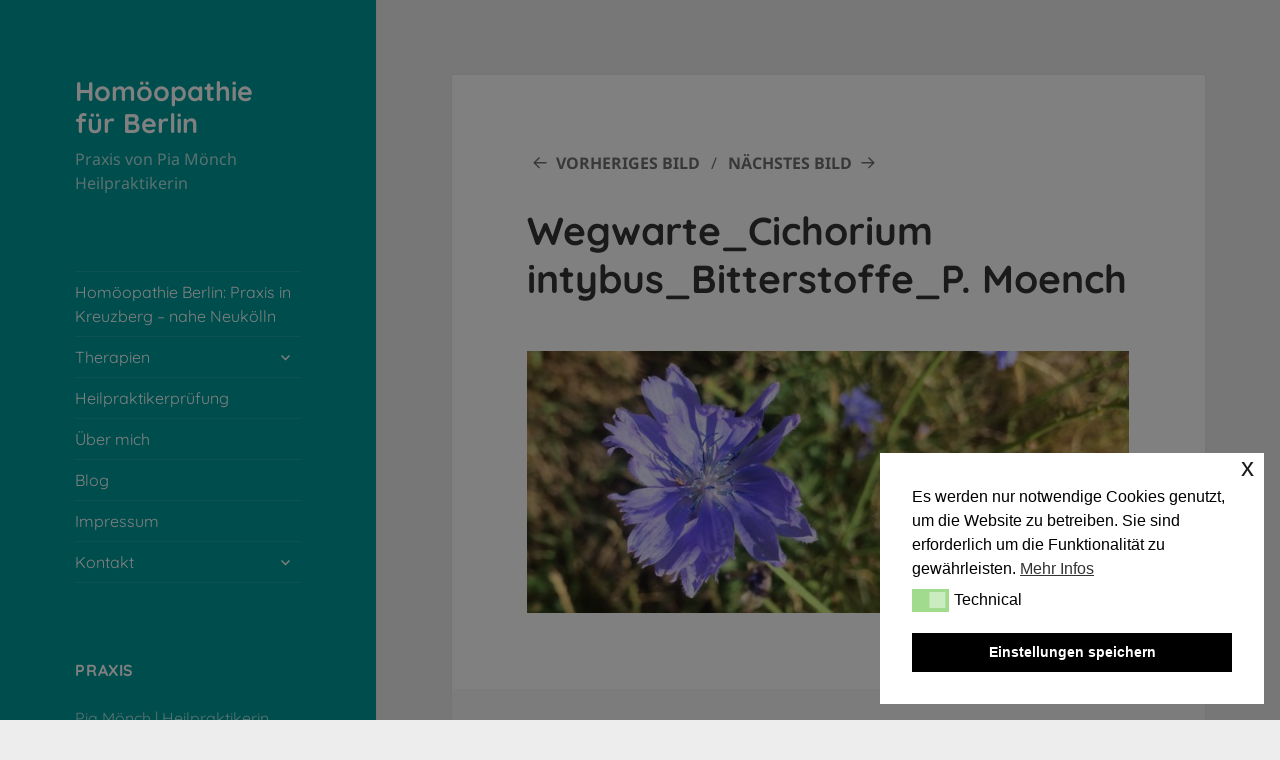

--- FILE ---
content_type: text/html; charset=UTF-8
request_url: https://www.homoeopathie-fuer-berlin.de/wegwarte_cichorium-intybus_bitterstoffe_p-moench-2/
body_size: 16904
content:
<!DOCTYPE html>
<html dir="ltr" lang="de" class="no-js">
<head>
	<meta charset="UTF-8">
	<meta name="viewport" content="width=device-width, initial-scale=1.0">
	<link rel="profile" href="https://gmpg.org/xfn/11">
	<link rel="pingback" href="https://www.homoeopathie-fuer-berlin.de/xmlrpc.php">
	<script>
(function(html){html.className = html.className.replace(/\bno-js\b/,'js')})(document.documentElement);
//# sourceURL=twentyfifteen_javascript_detection
</script>
<title>Wegwarte_Cichorium intybus_Bitterstoffe_P. Moench | Homöopathie für Berlin</title>

		<!-- All in One SEO 4.9.3 - aioseo.com -->
	<meta name="robots" content="max-image-preview:large" />
	<meta name="author" content="Pia Mönch"/>
	<meta name="google-site-verification" content="https://www.google.com/webmasters/tools/dashboard?hl=de&amp;siteUrl=http://www.homoeopathie-fuer-berlin.de/&amp;authuser=0&amp;sig=ALjLGbO20yYWA4Lf9hmxgeaDA6csMvRE3Q" />
	<link rel="canonical" href="https://www.homoeopathie-fuer-berlin.de/wegwarte_cichorium-intybus_bitterstoffe_p-moench-2/" />
	<meta name="generator" content="All in One SEO (AIOSEO) 4.9.3" />
		<script type="application/ld+json" class="aioseo-schema">
			{"@context":"https:\/\/schema.org","@graph":[{"@type":"BreadcrumbList","@id":"https:\/\/www.homoeopathie-fuer-berlin.de\/wegwarte_cichorium-intybus_bitterstoffe_p-moench-2\/#breadcrumblist","itemListElement":[{"@type":"ListItem","@id":"https:\/\/www.homoeopathie-fuer-berlin.de#listItem","position":1,"name":"Home","item":"https:\/\/www.homoeopathie-fuer-berlin.de","nextItem":{"@type":"ListItem","@id":"https:\/\/www.homoeopathie-fuer-berlin.de\/wegwarte_cichorium-intybus_bitterstoffe_p-moench-2\/#listItem","name":"Wegwarte_Cichorium intybus_Bitterstoffe_P. Moench"}},{"@type":"ListItem","@id":"https:\/\/www.homoeopathie-fuer-berlin.de\/wegwarte_cichorium-intybus_bitterstoffe_p-moench-2\/#listItem","position":2,"name":"Wegwarte_Cichorium intybus_Bitterstoffe_P. Moench","previousItem":{"@type":"ListItem","@id":"https:\/\/www.homoeopathie-fuer-berlin.de#listItem","name":"Home"}}]},{"@type":"ItemPage","@id":"https:\/\/www.homoeopathie-fuer-berlin.de\/wegwarte_cichorium-intybus_bitterstoffe_p-moench-2\/#itempage","url":"https:\/\/www.homoeopathie-fuer-berlin.de\/wegwarte_cichorium-intybus_bitterstoffe_p-moench-2\/","name":"Wegwarte_Cichorium intybus_Bitterstoffe_P. Moench | Hom\u00f6opathie f\u00fcr Berlin","inLanguage":"de-DE","isPartOf":{"@id":"https:\/\/www.homoeopathie-fuer-berlin.de\/#website"},"breadcrumb":{"@id":"https:\/\/www.homoeopathie-fuer-berlin.de\/wegwarte_cichorium-intybus_bitterstoffe_p-moench-2\/#breadcrumblist"},"author":{"@id":"https:\/\/www.homoeopathie-fuer-berlin.de\/author\/moench\/#author"},"creator":{"@id":"https:\/\/www.homoeopathie-fuer-berlin.de\/author\/moench\/#author"},"datePublished":"2019-09-04T12:36:57+02:00","dateModified":"2019-09-04T12:36:57+02:00"},{"@type":"Organization","@id":"https:\/\/www.homoeopathie-fuer-berlin.de\/#organization","name":"Hom\u00f6opathie f\u00fcr Berlin","description":"Praxis von Pia M\u00f6nch Heilpraktikerin","url":"https:\/\/www.homoeopathie-fuer-berlin.de\/","logo":{"@type":"ImageObject","url":"https:\/\/www.homoeopathie-fuer-berlin.de\/wp-content\/uploads\/Foto.jpg","@id":"https:\/\/www.homoeopathie-fuer-berlin.de\/wegwarte_cichorium-intybus_bitterstoffe_p-moench-2\/#organizationLogo","width":354,"height":363,"caption":"Logo Pia M\u00f6nch"},"image":{"@id":"https:\/\/www.homoeopathie-fuer-berlin.de\/wegwarte_cichorium-intybus_bitterstoffe_p-moench-2\/#organizationLogo"}},{"@type":"Person","@id":"https:\/\/www.homoeopathie-fuer-berlin.de\/author\/moench\/#author","url":"https:\/\/www.homoeopathie-fuer-berlin.de\/author\/moench\/","name":"Pia M\u00f6nch","image":{"@type":"ImageObject","@id":"https:\/\/www.homoeopathie-fuer-berlin.de\/wegwarte_cichorium-intybus_bitterstoffe_p-moench-2\/#authorImage","url":"https:\/\/secure.gravatar.com\/avatar\/51d8c0c5d63e736c095a9f69e39bc2116a5f19fa151a11001f48f32ac7ea1938?s=96&d=mm&r=g","width":96,"height":96,"caption":"Pia M\u00f6nch"}},{"@type":"WebSite","@id":"https:\/\/www.homoeopathie-fuer-berlin.de\/#website","url":"https:\/\/www.homoeopathie-fuer-berlin.de\/","name":"Hom\u00f6opathie f\u00fcr Berlin","description":"Praxis von Pia M\u00f6nch Heilpraktikerin","inLanguage":"de-DE","publisher":{"@id":"https:\/\/www.homoeopathie-fuer-berlin.de\/#organization"}}]}
		</script>
		<!-- All in One SEO -->

<link href='https://fonts.gstatic.com' crossorigin rel='preconnect' />
<link rel="alternate" type="application/rss+xml" title="Homöopathie für Berlin &raquo; Feed" href="https://www.homoeopathie-fuer-berlin.de/feed/" />
<link rel="alternate" type="application/rss+xml" title="Homöopathie für Berlin &raquo; Kommentar-Feed" href="https://www.homoeopathie-fuer-berlin.de/comments/feed/" />
<link rel="alternate" title="oEmbed (JSON)" type="application/json+oembed" href="https://www.homoeopathie-fuer-berlin.de/wp-json/oembed/1.0/embed?url=https%3A%2F%2Fwww.homoeopathie-fuer-berlin.de%2Fwegwarte_cichorium-intybus_bitterstoffe_p-moench-2%2F" />
<link rel="alternate" title="oEmbed (XML)" type="text/xml+oembed" href="https://www.homoeopathie-fuer-berlin.de/wp-json/oembed/1.0/embed?url=https%3A%2F%2Fwww.homoeopathie-fuer-berlin.de%2Fwegwarte_cichorium-intybus_bitterstoffe_p-moench-2%2F&#038;format=xml" />
<style id='wp-img-auto-sizes-contain-inline-css'>
img:is([sizes=auto i],[sizes^="auto," i]){contain-intrinsic-size:3000px 1500px}
/*# sourceURL=wp-img-auto-sizes-contain-inline-css */
</style>
<style id='wp-emoji-styles-inline-css'>

	img.wp-smiley, img.emoji {
		display: inline !important;
		border: none !important;
		box-shadow: none !important;
		height: 1em !important;
		width: 1em !important;
		margin: 0 0.07em !important;
		vertical-align: -0.1em !important;
		background: none !important;
		padding: 0 !important;
	}
/*# sourceURL=wp-emoji-styles-inline-css */
</style>
<style id='wp-block-library-inline-css'>
:root{
  --wp-block-synced-color:#7a00df;
  --wp-block-synced-color--rgb:122, 0, 223;
  --wp-bound-block-color:var(--wp-block-synced-color);
  --wp-editor-canvas-background:#ddd;
  --wp-admin-theme-color:#007cba;
  --wp-admin-theme-color--rgb:0, 124, 186;
  --wp-admin-theme-color-darker-10:#006ba1;
  --wp-admin-theme-color-darker-10--rgb:0, 107, 160.5;
  --wp-admin-theme-color-darker-20:#005a87;
  --wp-admin-theme-color-darker-20--rgb:0, 90, 135;
  --wp-admin-border-width-focus:2px;
}
@media (min-resolution:192dpi){
  :root{
    --wp-admin-border-width-focus:1.5px;
  }
}
.wp-element-button{
  cursor:pointer;
}

:root .has-very-light-gray-background-color{
  background-color:#eee;
}
:root .has-very-dark-gray-background-color{
  background-color:#313131;
}
:root .has-very-light-gray-color{
  color:#eee;
}
:root .has-very-dark-gray-color{
  color:#313131;
}
:root .has-vivid-green-cyan-to-vivid-cyan-blue-gradient-background{
  background:linear-gradient(135deg, #00d084, #0693e3);
}
:root .has-purple-crush-gradient-background{
  background:linear-gradient(135deg, #34e2e4, #4721fb 50%, #ab1dfe);
}
:root .has-hazy-dawn-gradient-background{
  background:linear-gradient(135deg, #faaca8, #dad0ec);
}
:root .has-subdued-olive-gradient-background{
  background:linear-gradient(135deg, #fafae1, #67a671);
}
:root .has-atomic-cream-gradient-background{
  background:linear-gradient(135deg, #fdd79a, #004a59);
}
:root .has-nightshade-gradient-background{
  background:linear-gradient(135deg, #330968, #31cdcf);
}
:root .has-midnight-gradient-background{
  background:linear-gradient(135deg, #020381, #2874fc);
}
:root{
  --wp--preset--font-size--normal:16px;
  --wp--preset--font-size--huge:42px;
}

.has-regular-font-size{
  font-size:1em;
}

.has-larger-font-size{
  font-size:2.625em;
}

.has-normal-font-size{
  font-size:var(--wp--preset--font-size--normal);
}

.has-huge-font-size{
  font-size:var(--wp--preset--font-size--huge);
}

.has-text-align-center{
  text-align:center;
}

.has-text-align-left{
  text-align:left;
}

.has-text-align-right{
  text-align:right;
}

.has-fit-text{
  white-space:nowrap !important;
}

#end-resizable-editor-section{
  display:none;
}

.aligncenter{
  clear:both;
}

.items-justified-left{
  justify-content:flex-start;
}

.items-justified-center{
  justify-content:center;
}

.items-justified-right{
  justify-content:flex-end;
}

.items-justified-space-between{
  justify-content:space-between;
}

.screen-reader-text{
  border:0;
  clip-path:inset(50%);
  height:1px;
  margin:-1px;
  overflow:hidden;
  padding:0;
  position:absolute;
  width:1px;
  word-wrap:normal !important;
}

.screen-reader-text:focus{
  background-color:#ddd;
  clip-path:none;
  color:#444;
  display:block;
  font-size:1em;
  height:auto;
  left:5px;
  line-height:normal;
  padding:15px 23px 14px;
  text-decoration:none;
  top:5px;
  width:auto;
  z-index:100000;
}
html :where(.has-border-color){
  border-style:solid;
}

html :where([style*=border-top-color]){
  border-top-style:solid;
}

html :where([style*=border-right-color]){
  border-right-style:solid;
}

html :where([style*=border-bottom-color]){
  border-bottom-style:solid;
}

html :where([style*=border-left-color]){
  border-left-style:solid;
}

html :where([style*=border-width]){
  border-style:solid;
}

html :where([style*=border-top-width]){
  border-top-style:solid;
}

html :where([style*=border-right-width]){
  border-right-style:solid;
}

html :where([style*=border-bottom-width]){
  border-bottom-style:solid;
}

html :where([style*=border-left-width]){
  border-left-style:solid;
}
html :where(img[class*=wp-image-]){
  height:auto;
  max-width:100%;
}
:where(figure){
  margin:0 0 1em;
}

html :where(.is-position-sticky){
  --wp-admin--admin-bar--position-offset:var(--wp-admin--admin-bar--height, 0px);
}

@media screen and (max-width:600px){
  html :where(.is-position-sticky){
    --wp-admin--admin-bar--position-offset:0px;
  }
}

/*# sourceURL=wp-block-library-inline-css */
</style><style id='global-styles-inline-css'>
:root{--wp--preset--aspect-ratio--square: 1;--wp--preset--aspect-ratio--4-3: 4/3;--wp--preset--aspect-ratio--3-4: 3/4;--wp--preset--aspect-ratio--3-2: 3/2;--wp--preset--aspect-ratio--2-3: 2/3;--wp--preset--aspect-ratio--16-9: 16/9;--wp--preset--aspect-ratio--9-16: 9/16;--wp--preset--color--black: #000000;--wp--preset--color--cyan-bluish-gray: #abb8c3;--wp--preset--color--white: #fff;--wp--preset--color--pale-pink: #f78da7;--wp--preset--color--vivid-red: #cf2e2e;--wp--preset--color--luminous-vivid-orange: #ff6900;--wp--preset--color--luminous-vivid-amber: #fcb900;--wp--preset--color--light-green-cyan: #7bdcb5;--wp--preset--color--vivid-green-cyan: #00d084;--wp--preset--color--pale-cyan-blue: #8ed1fc;--wp--preset--color--vivid-cyan-blue: #0693e3;--wp--preset--color--vivid-purple: #9b51e0;--wp--preset--color--dark-gray: #111;--wp--preset--color--light-gray: #f1f1f1;--wp--preset--color--yellow: #f4ca16;--wp--preset--color--dark-brown: #352712;--wp--preset--color--medium-pink: #e53b51;--wp--preset--color--light-pink: #ffe5d1;--wp--preset--color--dark-purple: #2e2256;--wp--preset--color--purple: #674970;--wp--preset--color--blue-gray: #22313f;--wp--preset--color--bright-blue: #55c3dc;--wp--preset--color--light-blue: #e9f2f9;--wp--preset--gradient--vivid-cyan-blue-to-vivid-purple: linear-gradient(135deg,rgb(6,147,227) 0%,rgb(155,81,224) 100%);--wp--preset--gradient--light-green-cyan-to-vivid-green-cyan: linear-gradient(135deg,rgb(122,220,180) 0%,rgb(0,208,130) 100%);--wp--preset--gradient--luminous-vivid-amber-to-luminous-vivid-orange: linear-gradient(135deg,rgb(252,185,0) 0%,rgb(255,105,0) 100%);--wp--preset--gradient--luminous-vivid-orange-to-vivid-red: linear-gradient(135deg,rgb(255,105,0) 0%,rgb(207,46,46) 100%);--wp--preset--gradient--very-light-gray-to-cyan-bluish-gray: linear-gradient(135deg,rgb(238,238,238) 0%,rgb(169,184,195) 100%);--wp--preset--gradient--cool-to-warm-spectrum: linear-gradient(135deg,rgb(74,234,220) 0%,rgb(151,120,209) 20%,rgb(207,42,186) 40%,rgb(238,44,130) 60%,rgb(251,105,98) 80%,rgb(254,248,76) 100%);--wp--preset--gradient--blush-light-purple: linear-gradient(135deg,rgb(255,206,236) 0%,rgb(152,150,240) 100%);--wp--preset--gradient--blush-bordeaux: linear-gradient(135deg,rgb(254,205,165) 0%,rgb(254,45,45) 50%,rgb(107,0,62) 100%);--wp--preset--gradient--luminous-dusk: linear-gradient(135deg,rgb(255,203,112) 0%,rgb(199,81,192) 50%,rgb(65,88,208) 100%);--wp--preset--gradient--pale-ocean: linear-gradient(135deg,rgb(255,245,203) 0%,rgb(182,227,212) 50%,rgb(51,167,181) 100%);--wp--preset--gradient--electric-grass: linear-gradient(135deg,rgb(202,248,128) 0%,rgb(113,206,126) 100%);--wp--preset--gradient--midnight: linear-gradient(135deg,rgb(2,3,129) 0%,rgb(40,116,252) 100%);--wp--preset--gradient--dark-gray-gradient-gradient: linear-gradient(90deg, rgba(17,17,17,1) 0%, rgba(42,42,42,1) 100%);--wp--preset--gradient--light-gray-gradient: linear-gradient(90deg, rgba(241,241,241,1) 0%, rgba(215,215,215,1) 100%);--wp--preset--gradient--white-gradient: linear-gradient(90deg, rgba(255,255,255,1) 0%, rgba(230,230,230,1) 100%);--wp--preset--gradient--yellow-gradient: linear-gradient(90deg, rgba(244,202,22,1) 0%, rgba(205,168,10,1) 100%);--wp--preset--gradient--dark-brown-gradient: linear-gradient(90deg, rgba(53,39,18,1) 0%, rgba(91,67,31,1) 100%);--wp--preset--gradient--medium-pink-gradient: linear-gradient(90deg, rgba(229,59,81,1) 0%, rgba(209,28,51,1) 100%);--wp--preset--gradient--light-pink-gradient: linear-gradient(90deg, rgba(255,229,209,1) 0%, rgba(255,200,158,1) 100%);--wp--preset--gradient--dark-purple-gradient: linear-gradient(90deg, rgba(46,34,86,1) 0%, rgba(66,48,123,1) 100%);--wp--preset--gradient--purple-gradient: linear-gradient(90deg, rgba(103,73,112,1) 0%, rgba(131,93,143,1) 100%);--wp--preset--gradient--blue-gray-gradient: linear-gradient(90deg, rgba(34,49,63,1) 0%, rgba(52,75,96,1) 100%);--wp--preset--gradient--bright-blue-gradient: linear-gradient(90deg, rgba(85,195,220,1) 0%, rgba(43,180,211,1) 100%);--wp--preset--gradient--light-blue-gradient: linear-gradient(90deg, rgba(233,242,249,1) 0%, rgba(193,218,238,1) 100%);--wp--preset--font-size--small: 13px;--wp--preset--font-size--medium: 20px;--wp--preset--font-size--large: 36px;--wp--preset--font-size--x-large: 42px;--wp--preset--font-family--quicksand: Quicksand;--wp--preset--spacing--20: 0.44rem;--wp--preset--spacing--30: 0.67rem;--wp--preset--spacing--40: 1rem;--wp--preset--spacing--50: 1.5rem;--wp--preset--spacing--60: 2.25rem;--wp--preset--spacing--70: 3.38rem;--wp--preset--spacing--80: 5.06rem;--wp--preset--shadow--natural: 6px 6px 9px rgba(0, 0, 0, 0.2);--wp--preset--shadow--deep: 12px 12px 50px rgba(0, 0, 0, 0.4);--wp--preset--shadow--sharp: 6px 6px 0px rgba(0, 0, 0, 0.2);--wp--preset--shadow--outlined: 6px 6px 0px -3px rgb(255, 255, 255), 6px 6px rgb(0, 0, 0);--wp--preset--shadow--crisp: 6px 6px 0px rgb(0, 0, 0);}:where(.is-layout-flex){gap: 0.5em;}:where(.is-layout-grid){gap: 0.5em;}body .is-layout-flex{display: flex;}.is-layout-flex{flex-wrap: wrap;align-items: center;}.is-layout-flex > :is(*, div){margin: 0;}body .is-layout-grid{display: grid;}.is-layout-grid > :is(*, div){margin: 0;}:where(.wp-block-columns.is-layout-flex){gap: 2em;}:where(.wp-block-columns.is-layout-grid){gap: 2em;}:where(.wp-block-post-template.is-layout-flex){gap: 1.25em;}:where(.wp-block-post-template.is-layout-grid){gap: 1.25em;}.has-black-color{color: var(--wp--preset--color--black) !important;}.has-cyan-bluish-gray-color{color: var(--wp--preset--color--cyan-bluish-gray) !important;}.has-white-color{color: var(--wp--preset--color--white) !important;}.has-pale-pink-color{color: var(--wp--preset--color--pale-pink) !important;}.has-vivid-red-color{color: var(--wp--preset--color--vivid-red) !important;}.has-luminous-vivid-orange-color{color: var(--wp--preset--color--luminous-vivid-orange) !important;}.has-luminous-vivid-amber-color{color: var(--wp--preset--color--luminous-vivid-amber) !important;}.has-light-green-cyan-color{color: var(--wp--preset--color--light-green-cyan) !important;}.has-vivid-green-cyan-color{color: var(--wp--preset--color--vivid-green-cyan) !important;}.has-pale-cyan-blue-color{color: var(--wp--preset--color--pale-cyan-blue) !important;}.has-vivid-cyan-blue-color{color: var(--wp--preset--color--vivid-cyan-blue) !important;}.has-vivid-purple-color{color: var(--wp--preset--color--vivid-purple) !important;}.has-black-background-color{background-color: var(--wp--preset--color--black) !important;}.has-cyan-bluish-gray-background-color{background-color: var(--wp--preset--color--cyan-bluish-gray) !important;}.has-white-background-color{background-color: var(--wp--preset--color--white) !important;}.has-pale-pink-background-color{background-color: var(--wp--preset--color--pale-pink) !important;}.has-vivid-red-background-color{background-color: var(--wp--preset--color--vivid-red) !important;}.has-luminous-vivid-orange-background-color{background-color: var(--wp--preset--color--luminous-vivid-orange) !important;}.has-luminous-vivid-amber-background-color{background-color: var(--wp--preset--color--luminous-vivid-amber) !important;}.has-light-green-cyan-background-color{background-color: var(--wp--preset--color--light-green-cyan) !important;}.has-vivid-green-cyan-background-color{background-color: var(--wp--preset--color--vivid-green-cyan) !important;}.has-pale-cyan-blue-background-color{background-color: var(--wp--preset--color--pale-cyan-blue) !important;}.has-vivid-cyan-blue-background-color{background-color: var(--wp--preset--color--vivid-cyan-blue) !important;}.has-vivid-purple-background-color{background-color: var(--wp--preset--color--vivid-purple) !important;}.has-black-border-color{border-color: var(--wp--preset--color--black) !important;}.has-cyan-bluish-gray-border-color{border-color: var(--wp--preset--color--cyan-bluish-gray) !important;}.has-white-border-color{border-color: var(--wp--preset--color--white) !important;}.has-pale-pink-border-color{border-color: var(--wp--preset--color--pale-pink) !important;}.has-vivid-red-border-color{border-color: var(--wp--preset--color--vivid-red) !important;}.has-luminous-vivid-orange-border-color{border-color: var(--wp--preset--color--luminous-vivid-orange) !important;}.has-luminous-vivid-amber-border-color{border-color: var(--wp--preset--color--luminous-vivid-amber) !important;}.has-light-green-cyan-border-color{border-color: var(--wp--preset--color--light-green-cyan) !important;}.has-vivid-green-cyan-border-color{border-color: var(--wp--preset--color--vivid-green-cyan) !important;}.has-pale-cyan-blue-border-color{border-color: var(--wp--preset--color--pale-cyan-blue) !important;}.has-vivid-cyan-blue-border-color{border-color: var(--wp--preset--color--vivid-cyan-blue) !important;}.has-vivid-purple-border-color{border-color: var(--wp--preset--color--vivid-purple) !important;}.has-vivid-cyan-blue-to-vivid-purple-gradient-background{background: var(--wp--preset--gradient--vivid-cyan-blue-to-vivid-purple) !important;}.has-light-green-cyan-to-vivid-green-cyan-gradient-background{background: var(--wp--preset--gradient--light-green-cyan-to-vivid-green-cyan) !important;}.has-luminous-vivid-amber-to-luminous-vivid-orange-gradient-background{background: var(--wp--preset--gradient--luminous-vivid-amber-to-luminous-vivid-orange) !important;}.has-luminous-vivid-orange-to-vivid-red-gradient-background{background: var(--wp--preset--gradient--luminous-vivid-orange-to-vivid-red) !important;}.has-very-light-gray-to-cyan-bluish-gray-gradient-background{background: var(--wp--preset--gradient--very-light-gray-to-cyan-bluish-gray) !important;}.has-cool-to-warm-spectrum-gradient-background{background: var(--wp--preset--gradient--cool-to-warm-spectrum) !important;}.has-blush-light-purple-gradient-background{background: var(--wp--preset--gradient--blush-light-purple) !important;}.has-blush-bordeaux-gradient-background{background: var(--wp--preset--gradient--blush-bordeaux) !important;}.has-luminous-dusk-gradient-background{background: var(--wp--preset--gradient--luminous-dusk) !important;}.has-pale-ocean-gradient-background{background: var(--wp--preset--gradient--pale-ocean) !important;}.has-electric-grass-gradient-background{background: var(--wp--preset--gradient--electric-grass) !important;}.has-midnight-gradient-background{background: var(--wp--preset--gradient--midnight) !important;}.has-small-font-size{font-size: var(--wp--preset--font-size--small) !important;}.has-medium-font-size{font-size: var(--wp--preset--font-size--medium) !important;}.has-large-font-size{font-size: var(--wp--preset--font-size--large) !important;}.has-x-large-font-size{font-size: var(--wp--preset--font-size--x-large) !important;}.has-quicksand-font-family{font-family: var(--wp--preset--font-family--quicksand) !important;}
/*# sourceURL=global-styles-inline-css */
</style>
<style id='core-block-supports-inline-css'>
/**
 * Core styles: block-supports
 */

/*# sourceURL=core-block-supports-inline-css */
</style>

<style id='classic-theme-styles-inline-css'>
/**
 * These rules are needed for backwards compatibility.
 * They should match the button element rules in the base theme.json file.
 */
.wp-block-button__link {
	color: #ffffff;
	background-color: #32373c;
	border-radius: 9999px; /* 100% causes an oval, but any explicit but really high value retains the pill shape. */

	/* This needs a low specificity so it won't override the rules from the button element if defined in theme.json. */
	box-shadow: none;
	text-decoration: none;

	/* The extra 2px are added to size solids the same as the outline versions.*/
	padding: calc(0.667em + 2px) calc(1.333em + 2px);

	font-size: 1.125em;
}

.wp-block-file__button {
	background: #32373c;
	color: #ffffff;
	text-decoration: none;
}

/*# sourceURL=/wp-includes/css/classic-themes.css */
</style>
<link rel='stylesheet' id='contact-form-7-css' href='https://www.homoeopathie-fuer-berlin.de/wp-content/plugins/contact-form-7/includes/css/styles.css?ver=6.1.4' media='all' />
<link rel='stylesheet' id='font-awesome-css' href='https://www.homoeopathie-fuer-berlin.de/wp-content/plugins/smooth-scroll-up/css/font-awesome.min.css?ver=4.6.3' media='all' />
<link rel='stylesheet' id='scrollup-css-css' href='https://www.homoeopathie-fuer-berlin.de/wp-content/plugins/smooth-scroll-up/css/scrollup.css?ver=6.9' media='all' />
<link rel='stylesheet' id='nsc_bar_nice-cookie-consent-css' href='https://www.homoeopathie-fuer-berlin.de/wp-content/plugins/beautiful-and-responsive-cookie-consent/public/cookieNSCconsent.min.css?ver=4.9.2' media='all' />
<link rel='stylesheet' id='twentyfifteen-fonts-css' href='https://www.homoeopathie-fuer-berlin.de/wp-content/themes/twentyfifteen/assets/fonts/noto-sans-plus-noto-serif-plus-inconsolata.css?ver=20230328' media='all' />
<link rel='stylesheet' id='genericons-css' href='https://www.homoeopathie-fuer-berlin.de/wp-content/themes/twentyfifteen/genericons/genericons.css?ver=20251101' media='all' />
<link rel='stylesheet' id='twentyfifteen-style-css' href='https://www.homoeopathie-fuer-berlin.de/wp-content/themes/twentyfifteen/style.css?ver=20251202' media='all' />
<style id='twentyfifteen-style-inline-css'>

		/* Custom Header Background Color */
		body:before,
		.site-header {
			background-color: #009999;
		}

		@media screen and (min-width: 59.6875em) {
			.site-header,
			.secondary {
				background-color: transparent;
			}

			.widget button,
			.widget input[type="button"],
			.widget input[type="reset"],
			.widget input[type="submit"],
			.widget_calendar tbody a,
			.widget_calendar tbody a:hover,
			.widget_calendar tbody a:focus {
				color: #009999;
			}
		}
	

		/* Custom Sidebar Text Color */
		.site-title a,
		.site-description,
		.secondary-toggle:before {
			color: #ffffff;
		}

		.site-title a:hover,
		.site-title a:focus {
			color: rgba( 255, 255, 255, 0.7);
		}

		.secondary-toggle {
			border-color: rgba( 255, 255, 255, 0.1);
		}

		.secondary-toggle:hover,
		.secondary-toggle:focus {
			border-color: rgba( 255, 255, 255, 0.3);
		}

		.site-title a {
			outline-color: rgba( 255, 255, 255, 0.3);
		}

		@media screen and (min-width: 59.6875em) {
			.secondary a,
			.dropdown-toggle:after,
			.widget-title,
			.widget blockquote cite,
			.widget blockquote small {
				color: #ffffff;
			}

			.widget button,
			.widget input[type="button"],
			.widget input[type="reset"],
			.widget input[type="submit"],
			.widget_calendar tbody a {
				background-color: #ffffff;
			}

			.textwidget a {
				border-color: #ffffff;
			}

			.secondary a:hover,
			.secondary a:focus,
			.main-navigation .menu-item-description,
			.widget,
			.widget blockquote,
			.widget .wp-caption-text,
			.widget .gallery-caption {
				color: rgba( 255, 255, 255, 0.7);
			}

			.widget button:hover,
			.widget button:focus,
			.widget input[type="button"]:hover,
			.widget input[type="button"]:focus,
			.widget input[type="reset"]:hover,
			.widget input[type="reset"]:focus,
			.widget input[type="submit"]:hover,
			.widget input[type="submit"]:focus,
			.widget_calendar tbody a:hover,
			.widget_calendar tbody a:focus {
				background-color: rgba( 255, 255, 255, 0.7);
			}

			.widget blockquote {
				border-color: rgba( 255, 255, 255, 0.7);
			}

			.main-navigation ul,
			.main-navigation li,
			.secondary-toggle,
			.widget input,
			.widget textarea,
			.widget table,
			.widget th,
			.widget td,
			.widget pre,
			.widget li,
			.widget_categories .children,
			.widget_nav_menu .sub-menu,
			.widget_pages .children,
			.widget abbr[title] {
				border-color: rgba( 255, 255, 255, 0.1);
			}

			.dropdown-toggle:hover,
			.dropdown-toggle:focus,
			.widget hr {
				background-color: rgba( 255, 255, 255, 0.1);
			}

			.widget input:focus,
			.widget textarea:focus {
				border-color: rgba( 255, 255, 255, 0.3);
			}

			.sidebar a:focus,
			.dropdown-toggle:focus {
				outline-color: rgba( 255, 255, 255, 0.3);
			}
		}
	
/*# sourceURL=twentyfifteen-style-inline-css */
</style>
<link rel='stylesheet' id='twentyfifteen-block-style-css' href='https://www.homoeopathie-fuer-berlin.de/wp-content/themes/twentyfifteen/css/blocks.css?ver=20240715' media='all' />
<script src="https://www.homoeopathie-fuer-berlin.de/wp-includes/js/jquery/jquery.js?ver=3.7.1" id="jquery-core-js"></script>
<script src="https://www.homoeopathie-fuer-berlin.de/wp-includes/js/jquery/jquery-migrate.js?ver=3.4.1" id="jquery-migrate-js"></script>
<script src="https://www.homoeopathie-fuer-berlin.de/wp-content/themes/twentyfifteen/js/keyboard-image-navigation.js?ver=20141210" id="twentyfifteen-keyboard-image-navigation-js"></script>
<script id="twentyfifteen-script-js-extra">
var screenReaderText = {"expand":"\u003Cspan class=\"screen-reader-text\"\u003EUntermen\u00fc \u00f6ffnen\u003C/span\u003E","collapse":"\u003Cspan class=\"screen-reader-text\"\u003EUntermen\u00fc schlie\u00dfen\u003C/span\u003E"};
//# sourceURL=twentyfifteen-script-js-extra
</script>
<script src="https://www.homoeopathie-fuer-berlin.de/wp-content/themes/twentyfifteen/js/functions.js?ver=20250729" id="twentyfifteen-script-js" defer data-wp-strategy="defer"></script>
<link rel="https://api.w.org/" href="https://www.homoeopathie-fuer-berlin.de/wp-json/" /><link rel="alternate" title="JSON" type="application/json" href="https://www.homoeopathie-fuer-berlin.de/wp-json/wp/v2/media/1138" /><link rel="EditURI" type="application/rsd+xml" title="RSD" href="https://www.homoeopathie-fuer-berlin.de/xmlrpc.php?rsd" />
<meta name="generator" content="WordPress 6.9" />
<link rel='shortlink' href='https://www.homoeopathie-fuer-berlin.de/?p=1138' />
<!-- Analytics by WP Statistics - https://wp-statistics.com -->
<style id="custom-background-css">
body.custom-background { background-color: #ededed; }
</style>
	<link rel="icon" href="https://www.homoeopathie-fuer-berlin.de/wp-content/uploads/Foto-150x150.jpg" sizes="32x32" />
<link rel="icon" href="https://www.homoeopathie-fuer-berlin.de/wp-content/uploads/Foto.jpg" sizes="192x192" />
<link rel="apple-touch-icon" href="https://www.homoeopathie-fuer-berlin.de/wp-content/uploads/Foto.jpg" />
<meta name="msapplication-TileImage" content="https://www.homoeopathie-fuer-berlin.de/wp-content/uploads/Foto.jpg" />
		<style id="wp-custom-css">
			.site-info {display:none;}		</style>
			<!-- Fonts Plugin CSS - https://fontsplugin.com/ -->
	<style>
		/* Cached: January 31, 2026 at 2:51pm */
/* vietnamese */
@font-face {
  font-family: 'Quicksand';
  font-style: normal;
  font-weight: 300;
  font-display: swap;
  src: url(https://fonts.gstatic.com/s/quicksand/v37/6xKtdSZaM9iE8KbpRA_hJFQNcOM.woff2) format('woff2');
  unicode-range: U+0102-0103, U+0110-0111, U+0128-0129, U+0168-0169, U+01A0-01A1, U+01AF-01B0, U+0300-0301, U+0303-0304, U+0308-0309, U+0323, U+0329, U+1EA0-1EF9, U+20AB;
}
/* latin-ext */
@font-face {
  font-family: 'Quicksand';
  font-style: normal;
  font-weight: 300;
  font-display: swap;
  src: url(https://fonts.gstatic.com/s/quicksand/v37/6xKtdSZaM9iE8KbpRA_hJVQNcOM.woff2) format('woff2');
  unicode-range: U+0100-02BA, U+02BD-02C5, U+02C7-02CC, U+02CE-02D7, U+02DD-02FF, U+0304, U+0308, U+0329, U+1D00-1DBF, U+1E00-1E9F, U+1EF2-1EFF, U+2020, U+20A0-20AB, U+20AD-20C0, U+2113, U+2C60-2C7F, U+A720-A7FF;
}
/* latin */
@font-face {
  font-family: 'Quicksand';
  font-style: normal;
  font-weight: 300;
  font-display: swap;
  src: url(https://fonts.gstatic.com/s/quicksand/v37/6xKtdSZaM9iE8KbpRA_hK1QN.woff2) format('woff2');
  unicode-range: U+0000-00FF, U+0131, U+0152-0153, U+02BB-02BC, U+02C6, U+02DA, U+02DC, U+0304, U+0308, U+0329, U+2000-206F, U+20AC, U+2122, U+2191, U+2193, U+2212, U+2215, U+FEFF, U+FFFD;
}
/* vietnamese */
@font-face {
  font-family: 'Quicksand';
  font-style: normal;
  font-weight: 400;
  font-display: swap;
  src: url(https://fonts.gstatic.com/s/quicksand/v37/6xKtdSZaM9iE8KbpRA_hJFQNcOM.woff2) format('woff2');
  unicode-range: U+0102-0103, U+0110-0111, U+0128-0129, U+0168-0169, U+01A0-01A1, U+01AF-01B0, U+0300-0301, U+0303-0304, U+0308-0309, U+0323, U+0329, U+1EA0-1EF9, U+20AB;
}
/* latin-ext */
@font-face {
  font-family: 'Quicksand';
  font-style: normal;
  font-weight: 400;
  font-display: swap;
  src: url(https://fonts.gstatic.com/s/quicksand/v37/6xKtdSZaM9iE8KbpRA_hJVQNcOM.woff2) format('woff2');
  unicode-range: U+0100-02BA, U+02BD-02C5, U+02C7-02CC, U+02CE-02D7, U+02DD-02FF, U+0304, U+0308, U+0329, U+1D00-1DBF, U+1E00-1E9F, U+1EF2-1EFF, U+2020, U+20A0-20AB, U+20AD-20C0, U+2113, U+2C60-2C7F, U+A720-A7FF;
}
/* latin */
@font-face {
  font-family: 'Quicksand';
  font-style: normal;
  font-weight: 400;
  font-display: swap;
  src: url(https://fonts.gstatic.com/s/quicksand/v37/6xKtdSZaM9iE8KbpRA_hK1QN.woff2) format('woff2');
  unicode-range: U+0000-00FF, U+0131, U+0152-0153, U+02BB-02BC, U+02C6, U+02DA, U+02DC, U+0304, U+0308, U+0329, U+2000-206F, U+20AC, U+2122, U+2191, U+2193, U+2212, U+2215, U+FEFF, U+FFFD;
}
/* vietnamese */
@font-face {
  font-family: 'Quicksand';
  font-style: normal;
  font-weight: 500;
  font-display: swap;
  src: url(https://fonts.gstatic.com/s/quicksand/v37/6xKtdSZaM9iE8KbpRA_hJFQNcOM.woff2) format('woff2');
  unicode-range: U+0102-0103, U+0110-0111, U+0128-0129, U+0168-0169, U+01A0-01A1, U+01AF-01B0, U+0300-0301, U+0303-0304, U+0308-0309, U+0323, U+0329, U+1EA0-1EF9, U+20AB;
}
/* latin-ext */
@font-face {
  font-family: 'Quicksand';
  font-style: normal;
  font-weight: 500;
  font-display: swap;
  src: url(https://fonts.gstatic.com/s/quicksand/v37/6xKtdSZaM9iE8KbpRA_hJVQNcOM.woff2) format('woff2');
  unicode-range: U+0100-02BA, U+02BD-02C5, U+02C7-02CC, U+02CE-02D7, U+02DD-02FF, U+0304, U+0308, U+0329, U+1D00-1DBF, U+1E00-1E9F, U+1EF2-1EFF, U+2020, U+20A0-20AB, U+20AD-20C0, U+2113, U+2C60-2C7F, U+A720-A7FF;
}
/* latin */
@font-face {
  font-family: 'Quicksand';
  font-style: normal;
  font-weight: 500;
  font-display: swap;
  src: url(https://fonts.gstatic.com/s/quicksand/v37/6xKtdSZaM9iE8KbpRA_hK1QN.woff2) format('woff2');
  unicode-range: U+0000-00FF, U+0131, U+0152-0153, U+02BB-02BC, U+02C6, U+02DA, U+02DC, U+0304, U+0308, U+0329, U+2000-206F, U+20AC, U+2122, U+2191, U+2193, U+2212, U+2215, U+FEFF, U+FFFD;
}
/* vietnamese */
@font-face {
  font-family: 'Quicksand';
  font-style: normal;
  font-weight: 600;
  font-display: swap;
  src: url(https://fonts.gstatic.com/s/quicksand/v37/6xKtdSZaM9iE8KbpRA_hJFQNcOM.woff2) format('woff2');
  unicode-range: U+0102-0103, U+0110-0111, U+0128-0129, U+0168-0169, U+01A0-01A1, U+01AF-01B0, U+0300-0301, U+0303-0304, U+0308-0309, U+0323, U+0329, U+1EA0-1EF9, U+20AB;
}
/* latin-ext */
@font-face {
  font-family: 'Quicksand';
  font-style: normal;
  font-weight: 600;
  font-display: swap;
  src: url(https://fonts.gstatic.com/s/quicksand/v37/6xKtdSZaM9iE8KbpRA_hJVQNcOM.woff2) format('woff2');
  unicode-range: U+0100-02BA, U+02BD-02C5, U+02C7-02CC, U+02CE-02D7, U+02DD-02FF, U+0304, U+0308, U+0329, U+1D00-1DBF, U+1E00-1E9F, U+1EF2-1EFF, U+2020, U+20A0-20AB, U+20AD-20C0, U+2113, U+2C60-2C7F, U+A720-A7FF;
}
/* latin */
@font-face {
  font-family: 'Quicksand';
  font-style: normal;
  font-weight: 600;
  font-display: swap;
  src: url(https://fonts.gstatic.com/s/quicksand/v37/6xKtdSZaM9iE8KbpRA_hK1QN.woff2) format('woff2');
  unicode-range: U+0000-00FF, U+0131, U+0152-0153, U+02BB-02BC, U+02C6, U+02DA, U+02DC, U+0304, U+0308, U+0329, U+2000-206F, U+20AC, U+2122, U+2191, U+2193, U+2212, U+2215, U+FEFF, U+FFFD;
}
/* vietnamese */
@font-face {
  font-family: 'Quicksand';
  font-style: normal;
  font-weight: 700;
  font-display: swap;
  src: url(https://fonts.gstatic.com/s/quicksand/v37/6xKtdSZaM9iE8KbpRA_hJFQNcOM.woff2) format('woff2');
  unicode-range: U+0102-0103, U+0110-0111, U+0128-0129, U+0168-0169, U+01A0-01A1, U+01AF-01B0, U+0300-0301, U+0303-0304, U+0308-0309, U+0323, U+0329, U+1EA0-1EF9, U+20AB;
}
/* latin-ext */
@font-face {
  font-family: 'Quicksand';
  font-style: normal;
  font-weight: 700;
  font-display: swap;
  src: url(https://fonts.gstatic.com/s/quicksand/v37/6xKtdSZaM9iE8KbpRA_hJVQNcOM.woff2) format('woff2');
  unicode-range: U+0100-02BA, U+02BD-02C5, U+02C7-02CC, U+02CE-02D7, U+02DD-02FF, U+0304, U+0308, U+0329, U+1D00-1DBF, U+1E00-1E9F, U+1EF2-1EFF, U+2020, U+20A0-20AB, U+20AD-20C0, U+2113, U+2C60-2C7F, U+A720-A7FF;
}
/* latin */
@font-face {
  font-family: 'Quicksand';
  font-style: normal;
  font-weight: 700;
  font-display: swap;
  src: url(https://fonts.gstatic.com/s/quicksand/v37/6xKtdSZaM9iE8KbpRA_hK1QN.woff2) format('woff2');
  unicode-range: U+0000-00FF, U+0131, U+0152-0153, U+02BB-02BC, U+02C6, U+02DA, U+02DC, U+0304, U+0308, U+0329, U+2000-206F, U+20AC, U+2122, U+2191, U+2193, U+2212, U+2215, U+FEFF, U+FFFD;
}

:root {
--font-base: Quicksand;
--font-headings: Quicksand;
}
body, #content, .entry-content, .post-content, .page-content, .post-excerpt, .entry-summary, .entry-excerpt, .widget-area, .widget, .sidebar, #sidebar, footer, .footer, #footer, .site-footer, #site-footer, .entry-content p, .entry-content ol, .entry-content ul, .entry-content dl, .entry-content dt, .widget_text p, .widget_text ol, .widget_text ul, .widget_text dl, .widget_text dt, .widget-content .rssSummary {
font-family: "Quicksand";
 }
#site-title, .site-title, #site-title a, .site-title a, .entry-title, .entry-title a, h1, h2, h3, h4, h5, h6, .widget-title, .elementor-heading-title {
font-family: "Quicksand";
 }
	</style>
	<!-- Fonts Plugin CSS -->
	</head>

<body class="attachment wp-singular attachment-template-default single single-attachment postid-1138 attachmentid-1138 attachment-jpeg custom-background wp-embed-responsive wp-theme-twentyfifteen">
<div id="page" class="hfeed site">
	<a class="skip-link screen-reader-text" href="#content">
		Zum Inhalt springen	</a>

	<div id="sidebar" class="sidebar">
		<header id="masthead" class="site-header">
			<div class="site-branding">
									<p class="site-title"><a href="https://www.homoeopathie-fuer-berlin.de/" rel="home" >Homöopathie für Berlin</a></p>
										<p class="site-description">Praxis von Pia Mönch Heilpraktikerin</p>
				
				<button class="secondary-toggle">Menü und Widgets</button>
			</div><!-- .site-branding -->
		</header><!-- .site-header -->

			<div id="secondary" class="secondary">

					<nav id="site-navigation" class="main-navigation">
				<div class="menu-menu-hauptnavigation-container"><ul id="menu-menu-hauptnavigation" class="nav-menu"><li id="menu-item-28" class="menu-item menu-item-type-post_type menu-item-object-page menu-item-home menu-item-28"><a href="https://www.homoeopathie-fuer-berlin.de/">Homöopathie Berlin: Praxis in Kreuzberg – nahe Neukölln</a></li>
<li id="menu-item-221" class="menu-item menu-item-type-post_type menu-item-object-page menu-item-has-children menu-item-221"><a href="https://www.homoeopathie-fuer-berlin.de/therapien/">Therapien</a>
<ul class="sub-menu">
	<li id="menu-item-218" class="menu-item menu-item-type-post_type menu-item-object-page menu-item-218"><a href="https://www.homoeopathie-fuer-berlin.de/klassische-homoeopathie/">Klassische Homöopathie</a></li>
	<li id="menu-item-859" class="menu-item menu-item-type-post_type menu-item-object-page menu-item-859"><a href="https://www.homoeopathie-fuer-berlin.de/therapien/homoeopathie-fuer-kinder/">Homöopathie für Kinder</a></li>
	<li id="menu-item-216" class="menu-item menu-item-type-post_type menu-item-object-page menu-item-216"><a href="https://www.homoeopathie-fuer-berlin.de/fussreflexzonentherapie/">Fußreflexzonentherapie</a></li>
	<li id="menu-item-220" class="menu-item menu-item-type-post_type menu-item-object-page menu-item-220"><a href="https://www.homoeopathie-fuer-berlin.de/pflanzenheilkunde/">Pflanzenheilkunde</a></li>
	<li id="menu-item-217" class="menu-item menu-item-type-post_type menu-item-object-page menu-item-217"><a href="https://www.homoeopathie-fuer-berlin.de/massage/">Massage</a></li>
</ul>
</li>
<li id="menu-item-122" class="menu-item menu-item-type-post_type menu-item-object-page menu-item-122"><a href="https://www.homoeopathie-fuer-berlin.de/kurs-fuer-die-muendliche-heilpraktikerpruefung/">Heilpraktikerprüfung</a></li>
<li id="menu-item-223" class="menu-item menu-item-type-post_type menu-item-object-page menu-item-223"><a href="https://www.homoeopathie-fuer-berlin.de/ueber-mich/">Über mich</a></li>
<li id="menu-item-2323" class="menu-item menu-item-type-taxonomy menu-item-object-category menu-item-2323"><a href="https://www.homoeopathie-fuer-berlin.de/category/blog/">Blog</a></li>
<li id="menu-item-225" class="menu-item menu-item-type-post_type menu-item-object-page menu-item-225"><a href="https://www.homoeopathie-fuer-berlin.de/impressum/">Impressum</a></li>
<li id="menu-item-386" class="menu-item menu-item-type-post_type menu-item-object-page menu-item-has-children menu-item-386"><a href="https://www.homoeopathie-fuer-berlin.de/kontakt/">Kontakt</a>
<ul class="sub-menu">
	<li id="menu-item-387" class="menu-item menu-item-type-post_type menu-item-object-page menu-item-387"><a href="https://www.homoeopathie-fuer-berlin.de/anfahrt-praxis-berlin-kreuzberg/">Anfahrt</a></li>
	<li id="menu-item-224" class="menu-item menu-item-type-post_type menu-item-object-page menu-item-224"><a href="https://www.homoeopathie-fuer-berlin.de/kontaktformular/">Kontaktformular</a></li>
</ul>
</li>
</ul></div>			</nav><!-- .main-navigation -->
		
		
					<div id="widget-area" class="widget-area" role="complementary">
				<aside id="text-2" class="widget widget_text"><h2 class="widget-title">Praxis</h2>			<div class="textwidget"><p>Pia Mönch | Heilpraktikerin<br />
Böckhstr. 45<br />
10967 Berlin<br />
Tel. (030) 69 00 17 27<br />
E-Mail über <a href="https://www.homoeopathie-fuer-berlin.de/kontaktformular/">Kontaktformular</a></p>
<p>U8 Schönleinstraße<br />
U1 / U8 Kottbusser Tor</p>
<p><strong>So finden Sie mich</strong><br />
<a href="https://openstreetmap.de/karte">open street maps</a><br />
<a href="https://www.google.de/maps/place/Praxis+Hom%C3%B6opathie+f%C3%BCr+Berlin+Pia+M%C3%B6nch/@52.494175,13.4156211,17z/data=!3m1!4b1!4m6!3m5!1s0x47a84fcb929affcd:0x36a14f3ab988d673!8m2!3d52.494175!4d13.4178098!16s%2Fg%2F1th5ytwr">google maps</a></p>
<p>&nbsp;</p>
</div>
		</aside>
		<aside id="recent-posts-2" class="widget widget_recent_entries">
		<h2 class="widget-title">Neueste Beiträge</h2><nav aria-label="Neueste Beiträge">
		<ul>
											<li>
					<a href="https://www.homoeopathie-fuer-berlin.de/heilpraktikerpruefung-berlin-2026/">Kurs mündliche Heilpraktikerprüfung Berlin im März 2026</a>
									</li>
											<li>
					<a href="https://www.homoeopathie-fuer-berlin.de/homoeopathisches-konsil-2023-mit-tjado-galic-in-berlin/">Homöopathisches Konsil 2026 mit Tjado Galic in Berlin</a>
									</li>
											<li>
					<a href="https://www.homoeopathie-fuer-berlin.de/homoeopathie-und-fieber-bei-kindern/">Homöopathie und Fieber bei Kindern</a>
									</li>
											<li>
					<a href="https://www.homoeopathie-fuer-berlin.de/ohrenschmerzen-bei-kindern/">Ohrenschmerzen bei Kindern und Erwachsenen</a>
									</li>
											<li>
					<a href="https://www.homoeopathie-fuer-berlin.de/fussreflexzonenmassage-zur-selbsthilfe/">Fußreflexzonenmassage zur Selbsthilfe</a>
									</li>
					</ul>

		</nav></aside><aside id="tag_cloud-2" class="widget widget_tag_cloud"><h2 class="widget-title">häufig gesucht</h2><nav aria-label="häufig gesucht"><div class="tagcloud"><ul class='wp-tag-cloud' role='list'>
	<li><a href="https://www.homoeopathie-fuer-berlin.de/tag/allergie/" class="tag-cloud-link tag-link-13 tag-link-position-1" style="font-size: 15pt;" aria-label="Allergie (3 Einträge)">Allergie</a></li>
	<li><a href="https://www.homoeopathie-fuer-berlin.de/tag/alzheimer/" class="tag-cloud-link tag-link-44 tag-link-position-2" style="font-size: 8pt;" aria-label="Alzheimer (1 Eintrag)">Alzheimer</a></li>
	<li><a href="https://www.homoeopathie-fuer-berlin.de/tag/apis/" class="tag-cloud-link tag-link-22 tag-link-position-3" style="font-size: 8pt;" aria-label="Apis (1 Eintrag)">Apis</a></li>
	<li><a href="https://www.homoeopathie-fuer-berlin.de/tag/bienenstich/" class="tag-cloud-link tag-link-11 tag-link-position-4" style="font-size: 8pt;" aria-label="Bienenstich (1 Eintrag)">Bienenstich</a></li>
	<li><a href="https://www.homoeopathie-fuer-berlin.de/tag/bitterstoffe/" class="tag-cloud-link tag-link-59 tag-link-position-5" style="font-size: 8pt;" aria-label="Bitterstoffe (1 Eintrag)">Bitterstoffe</a></li>
	<li><a href="https://www.homoeopathie-fuer-berlin.de/tag/blaehungen/" class="tag-cloud-link tag-link-62 tag-link-position-6" style="font-size: 8pt;" aria-label="Blähungen (1 Eintrag)">Blähungen</a></li>
	<li><a href="https://www.homoeopathie-fuer-berlin.de/tag/britzer-garten/" class="tag-cloud-link tag-link-15 tag-link-position-7" style="font-size: 8pt;" aria-label="Britzer Garten (1 Eintrag)">Britzer Garten</a></li>
	<li><a href="https://www.homoeopathie-fuer-berlin.de/tag/chelidonium/" class="tag-cloud-link tag-link-81 tag-link-position-8" style="font-size: 8pt;" aria-label="Chelidonium (1 Eintrag)">Chelidonium</a></li>
	<li><a href="https://www.homoeopathie-fuer-berlin.de/tag/cocculus/" class="tag-cloud-link tag-link-49 tag-link-position-9" style="font-size: 8pt;" aria-label="Cocculus (1 Eintrag)">Cocculus</a></li>
	<li><a href="https://www.homoeopathie-fuer-berlin.de/tag/demenz/" class="tag-cloud-link tag-link-45 tag-link-position-10" style="font-size: 8pt;" aria-label="Demenz (1 Eintrag)">Demenz</a></li>
	<li><a href="https://www.homoeopathie-fuer-berlin.de/tag/entgiftung/" class="tag-cloud-link tag-link-57 tag-link-position-11" style="font-size: 8pt;" aria-label="Entgiftung (1 Eintrag)">Entgiftung</a></li>
	<li><a href="https://www.homoeopathie-fuer-berlin.de/tag/entschlackung/" class="tag-cloud-link tag-link-33 tag-link-position-12" style="font-size: 12.2pt;" aria-label="Entschlackung (2 Einträge)">Entschlackung</a></li>
	<li><a href="https://www.homoeopathie-fuer-berlin.de/tag/fruehjahrsmuedigkeit/" class="tag-cloud-link tag-link-47 tag-link-position-13" style="font-size: 8pt;" aria-label="Frühjahrsmüdigkeit (1 Eintrag)">Frühjahrsmüdigkeit</a></li>
	<li><a href="https://www.homoeopathie-fuer-berlin.de/tag/gallenbeschwerden/" class="tag-cloud-link tag-link-52 tag-link-position-14" style="font-size: 8pt;" aria-label="Gallenbeschwerden (1 Eintrag)">Gallenbeschwerden</a></li>
	<li><a href="https://www.homoeopathie-fuer-berlin.de/tag/gelenkschmerzen/" class="tag-cloud-link tag-link-20 tag-link-position-15" style="font-size: 8pt;" aria-label="Gelenkschmerzen (1 Eintrag)">Gelenkschmerzen</a></li>
	<li><a href="https://www.homoeopathie-fuer-berlin.de/tag/gicht/" class="tag-cloud-link tag-link-16 tag-link-position-16" style="font-size: 12.2pt;" aria-label="Gicht (2 Einträge)">Gicht</a></li>
	<li><a href="https://www.homoeopathie-fuer-berlin.de/tag/heilpflanzenportraits/" class="tag-cloud-link tag-link-40 tag-link-position-17" style="font-size: 15pt;" aria-label="Heilpflanzenportraits (3 Einträge)">Heilpflanzenportraits</a></li>
	<li><a href="https://www.homoeopathie-fuer-berlin.de/tag/herbstzeitlose/" class="tag-cloud-link tag-link-14 tag-link-position-18" style="font-size: 8pt;" aria-label="Herbstzeitlose (1 Eintrag)">Herbstzeitlose</a></li>
	<li><a href="https://www.homoeopathie-fuer-berlin.de/tag/homoeopathie/" class="tag-cloud-link tag-link-10 tag-link-position-19" style="font-size: 22pt;" aria-label="Homoeopathie (7 Einträge)">Homoeopathie</a></li>
	<li><a href="https://www.homoeopathie-fuer-berlin.de/tag/husten/" class="tag-cloud-link tag-link-17 tag-link-position-20" style="font-size: 8pt;" aria-label="Husten (1 Eintrag)">Husten</a></li>
	<li><a href="https://www.homoeopathie-fuer-berlin.de/tag/kinder/" class="tag-cloud-link tag-link-19 tag-link-position-21" style="font-size: 17.333333333333pt;" aria-label="Kinder (4 Einträge)">Kinder</a></li>
	<li><a href="https://www.homoeopathie-fuer-berlin.de/tag/kolilken/" class="tag-cloud-link tag-link-63 tag-link-position-22" style="font-size: 8pt;" aria-label="Kolilken (1 Eintrag)">Kolilken</a></li>
	<li><a href="https://www.homoeopathie-fuer-berlin.de/tag/leberbeschwerden/" class="tag-cloud-link tag-link-53 tag-link-position-23" style="font-size: 8pt;" aria-label="Leberbeschwerden (1 Eintrag)">Leberbeschwerden</a></li>
	<li><a href="https://www.homoeopathie-fuer-berlin.de/tag/ledum/" class="tag-cloud-link tag-link-23 tag-link-position-24" style="font-size: 8pt;" aria-label="Ledum (1 Eintrag)">Ledum</a></li>
	<li><a href="https://www.homoeopathie-fuer-berlin.de/tag/loewenzahn/" class="tag-cloud-link tag-link-68 tag-link-position-25" style="font-size: 8pt;" aria-label="Löwenzahn (1 Eintrag)">Löwenzahn</a></li>
	<li><a href="https://www.homoeopathie-fuer-berlin.de/tag/mittelohrentzuendung/" class="tag-cloud-link tag-link-82 tag-link-position-26" style="font-size: 8pt;" aria-label="Mittelohrentzündung (1 Eintrag)">Mittelohrentzündung</a></li>
	<li><a href="https://www.homoeopathie-fuer-berlin.de/tag/mueckenstich/" class="tag-cloud-link tag-link-55 tag-link-position-27" style="font-size: 8pt;" aria-label="Mückenstich (1 Eintrag)">Mückenstich</a></li>
	<li><a href="https://www.homoeopathie-fuer-berlin.de/tag/muendliche-heilpraktikerpruefung/" class="tag-cloud-link tag-link-84 tag-link-position-28" style="font-size: 8pt;" aria-label="mündliche Heilpraktikerprüfung (1 Eintrag)">mündliche Heilpraktikerprüfung</a></li>
	<li><a href="https://www.homoeopathie-fuer-berlin.de/tag/otitis-media/" class="tag-cloud-link tag-link-76 tag-link-position-29" style="font-size: 8pt;" aria-label="Otitis media (1 Eintrag)">Otitis media</a></li>
	<li><a href="https://www.homoeopathie-fuer-berlin.de/tag/paukenerguss/" class="tag-cloud-link tag-link-80 tag-link-position-30" style="font-size: 8pt;" aria-label="Paukenerguss (1 Eintrag)">Paukenerguss</a></li>
	<li><a href="https://www.homoeopathie-fuer-berlin.de/tag/paukenroehrchen/" class="tag-cloud-link tag-link-78 tag-link-position-31" style="font-size: 8pt;" aria-label="Paukenröhrchen (1 Eintrag)">Paukenröhrchen</a></li>
	<li><a href="https://www.homoeopathie-fuer-berlin.de/tag/petroleum/" class="tag-cloud-link tag-link-51 tag-link-position-32" style="font-size: 8pt;" aria-label="Petroleum (1 Eintrag)">Petroleum</a></li>
	<li><a href="https://www.homoeopathie-fuer-berlin.de/tag/pflanzen/" class="tag-cloud-link tag-link-9 tag-link-position-33" style="font-size: 8pt;" aria-label="Pflanzen (1 Eintrag)">Pflanzen</a></li>
	<li><a href="https://www.homoeopathie-fuer-berlin.de/tag/pseudokrupp/" class="tag-cloud-link tag-link-18 tag-link-position-34" style="font-size: 8pt;" aria-label="Pseudokrupp (1 Eintrag)">Pseudokrupp</a></li>
	<li><a href="https://www.homoeopathie-fuer-berlin.de/tag/quarkwickel/" class="tag-cloud-link tag-link-54 tag-link-position-35" style="font-size: 8pt;" aria-label="Quarkwickel (1 Eintrag)">Quarkwickel</a></li>
	<li><a href="https://www.homoeopathie-fuer-berlin.de/tag/rachenmandelvergroesserung/" class="tag-cloud-link tag-link-79 tag-link-position-36" style="font-size: 8pt;" aria-label="Rachenmandelvergrößerung (1 Eintrag)">Rachenmandelvergrößerung</a></li>
	<li><a href="https://www.homoeopathie-fuer-berlin.de/tag/reiseuebelkeit/" class="tag-cloud-link tag-link-48 tag-link-position-37" style="font-size: 8pt;" aria-label="Reiseübelkeit (1 Eintrag)">Reiseübelkeit</a></li>
	<li><a href="https://www.homoeopathie-fuer-berlin.de/tag/schneegloeckchen/" class="tag-cloud-link tag-link-43 tag-link-position-38" style="font-size: 8pt;" aria-label="Schneeglöckchen (1 Eintrag)">Schneeglöckchen</a></li>
	<li><a href="https://www.homoeopathie-fuer-berlin.de/tag/sodbrennen/" class="tag-cloud-link tag-link-67 tag-link-position-39" style="font-size: 8pt;" aria-label="Sodbrennen (1 Eintrag)">Sodbrennen</a></li>
	<li><a href="https://www.homoeopathie-fuer-berlin.de/tag/tabacum/" class="tag-cloud-link tag-link-50 tag-link-position-40" style="font-size: 8pt;" aria-label="Tabacum (1 Eintrag)">Tabacum</a></li>
	<li><a href="https://www.homoeopathie-fuer-berlin.de/tag/tee/" class="tag-cloud-link tag-link-31 tag-link-position-41" style="font-size: 15pt;" aria-label="Tee (3 Einträge)">Tee</a></li>
	<li><a href="https://www.homoeopathie-fuer-berlin.de/tag/tinktur/" class="tag-cloud-link tag-link-66 tag-link-position-42" style="font-size: 8pt;" aria-label="Tinktur (1 Eintrag)">Tinktur</a></li>
	<li><a href="https://www.homoeopathie-fuer-berlin.de/tag/tubenkatarrh/" class="tag-cloud-link tag-link-77 tag-link-position-43" style="font-size: 8pt;" aria-label="Tubenkatarrh (1 Eintrag)">Tubenkatarrh</a></li>
	<li><a href="https://www.homoeopathie-fuer-berlin.de/tag/wunderlauch/" class="tag-cloud-link tag-link-8 tag-link-position-44" style="font-size: 8pt;" aria-label="Wunderlauch (1 Eintrag)">Wunderlauch</a></li>
	<li><a href="https://www.homoeopathie-fuer-berlin.de/tag/uebersaeuerung/" class="tag-cloud-link tag-link-46 tag-link-position-45" style="font-size: 8pt;" aria-label="Übersäuerung (1 Eintrag)">Übersäuerung</a></li>
</ul>
</div>
</nav></aside>			</div><!-- .widget-area -->
		
	</div><!-- .secondary -->

	</div><!-- .sidebar -->

	<div id="content" class="site-content">

	<div id="primary" class="content-area">
		<main id="main" class="site-main">

			
			<article id="post-1138" class="post-1138 attachment type-attachment status-inherit hentry">

				<nav id="image-navigation" class="navigation image-navigation">
					<div class="nav-links">
						<div class="nav-previous"><a href='https://www.homoeopathie-fuer-berlin.de/wegwarte_cichorium-intybus_bitterstoffe_p-moench/'>Vorheriges Bild</a></div><div class="nav-next"><a href='https://www.homoeopathie-fuer-berlin.de/wegwarte_cichorium-intybus_bitterstoffe_p-moench-3/'>Nächstes Bild</a></div>
					</div><!-- .nav-links -->
				</nav><!-- .image-navigation -->

				<header class="entry-header">
					<h1 class="entry-title">Wegwarte_Cichorium intybus_Bitterstoffe_P. Moench</h1>				</header><!-- .entry-header -->

				<div class="entry-content">

					<div class="entry-attachment">
						<img width="660" height="288" src="https://www.homoeopathie-fuer-berlin.de/wp-content/uploads/Wegwarte_Cichorium-intybus_Bitterstoffe_P.-Moench-1-1024x447.jpg" class="attachment-large size-large" alt="" decoding="async" fetchpriority="high" srcset="https://www.homoeopathie-fuer-berlin.de/wp-content/uploads/Wegwarte_Cichorium-intybus_Bitterstoffe_P.-Moench-1-1024x447.jpg 1024w, https://www.homoeopathie-fuer-berlin.de/wp-content/uploads/Wegwarte_Cichorium-intybus_Bitterstoffe_P.-Moench-1-300x131.jpg 300w, https://www.homoeopathie-fuer-berlin.de/wp-content/uploads/Wegwarte_Cichorium-intybus_Bitterstoffe_P.-Moench-1-768x335.jpg 768w" sizes="(max-width: 660px) 100vw, 660px" />
						
						</div><!-- .entry-attachment -->

											</div><!-- .entry-content -->

					<footer class="entry-footer">
					<span class="posted-on"><span class="screen-reader-text">Veröffentlicht am </span><a href="https://www.homoeopathie-fuer-berlin.de/wegwarte_cichorium-intybus_bitterstoffe_p-moench-2/" rel="bookmark"><time class="entry-date published updated" datetime="2019-09-04T12:36:57+02:00">4. September 2019</time></a></span><span class="full-size-link"><span class="screen-reader-text">Volle Größe </span><a href="https://www.homoeopathie-fuer-berlin.de/wp-content/uploads/Wegwarte_Cichorium-intybus_Bitterstoffe_P.-Moench-1.jpg">2390 &times; 1044</a></span>											</footer><!-- .entry-footer -->

				</article><!-- #post-1138 -->

				
	<nav class="navigation post-navigation" aria-label="Beiträge">
		<h2 class="screen-reader-text">Beitragsnavigation</h2>
		<div class="nav-links"><div class="nav-previous"><a href="https://www.homoeopathie-fuer-berlin.de/wegwarte_cichorium-intybus_bitterstoffe_p-moench-2/" rel="prev"><span class="meta-nav">Veröffentlicht in</span><span class="post-title">Wegwarte_Cichorium intybus_Bitterstoffe_P. Moench</span></a></div></div>
	</nav>
		</main><!-- .site-main -->
	</div><!-- .content-area -->


	</div><!-- .site-content -->

	<footer id="colophon" class="site-footer">
		<div class="site-info">
						<a class="privacy-policy-link" href="https://www.homoeopathie-fuer-berlin.de/datenschutzerklaerung/" rel="privacy-policy">Datenschutzerklärung</a><span role="separator" aria-hidden="true"></span>			<a href="https://de.wordpress.org/" class="imprint">
				Mit Stolz präsentiert von WordPress			</a>
		</div><!-- .site-info -->
	</footer><!-- .site-footer -->

</div><!-- .site -->

<script type="speculationrules">
{"prefetch":[{"source":"document","where":{"and":[{"href_matches":"/*"},{"not":{"href_matches":["/wp-*.php","/wp-admin/*","/wp-content/uploads/*","/wp-content/*","/wp-content/plugins/*","/wp-content/themes/twentyfifteen/*","/*\\?(.+)"]}},{"not":{"selector_matches":"a[rel~=\"nofollow\"]"}},{"not":{"selector_matches":".no-prefetch, .no-prefetch a"}}]},"eagerness":"conservative"}]}
</script>
<script> var $nocnflct = jQuery.noConflict();
			$nocnflct(function () {
			    $nocnflct.scrollUp({
				scrollName: 'scrollUp', // Element ID
				scrollClass: 'scrollUp scrollup-link scrollup-right', // Element Class
				scrollDistance: 300, // Distance from top/bottom before showing element (px)
				scrollFrom: 'top', // top or bottom
				scrollSpeed: 300, // Speed back to top (ms )
				easingType: 'linear', // Scroll to top easing (see http://easings.net/)
				animation: 'none', // Fade, slide, none
				animationInSpeed: 200, // Animation in speed (ms )
				animationOutSpeed: 200, // Animation out speed (ms )
				scrollText: '<id class="fa fa-chevron-circle-up fa-3x"></id>', // Text for element, can contain HTML
				scrollTitle: false, // Set a custom link title if required. Defaults to scrollText
				scrollImg: false, // Set true to use image
				activeOverlay: false, // Set CSS color to display scrollUp active point
				zIndex: 2147483647 // Z-Index for the overlay
			    });
			});</script><script src="https://www.homoeopathie-fuer-berlin.de/wp-includes/js/dist/hooks.js?ver=220ff17f5667d013d468" id="wp-hooks-js"></script>
<script src="https://www.homoeopathie-fuer-berlin.de/wp-includes/js/dist/i18n.js?ver=6b3ae5bd3b8d9598492d" id="wp-i18n-js"></script>
<script id="wp-i18n-js-after">
wp.i18n.setLocaleData( { 'text direction\u0004ltr': [ 'ltr' ] } );
//# sourceURL=wp-i18n-js-after
</script>
<script src="https://www.homoeopathie-fuer-berlin.de/wp-content/plugins/contact-form-7/includes/swv/js/index.js?ver=6.1.4" id="swv-js"></script>
<script id="contact-form-7-js-translations">
( function( domain, translations ) {
	var localeData = translations.locale_data[ domain ] || translations.locale_data.messages;
	localeData[""].domain = domain;
	wp.i18n.setLocaleData( localeData, domain );
} )( "contact-form-7", {"translation-revision-date":"2025-10-26 03:28:49+0000","generator":"GlotPress\/4.0.3","domain":"messages","locale_data":{"messages":{"":{"domain":"messages","plural-forms":"nplurals=2; plural=n != 1;","lang":"de"},"This contact form is placed in the wrong place.":["Dieses Kontaktformular wurde an der falschen Stelle platziert."],"Error:":["Fehler:"]}},"comment":{"reference":"includes\/js\/index.js"}} );
//# sourceURL=contact-form-7-js-translations
</script>
<script id="contact-form-7-js-before">
var wpcf7 = {
    "api": {
        "root": "https:\/\/www.homoeopathie-fuer-berlin.de\/wp-json\/",
        "namespace": "contact-form-7\/v1"
    }
};
//# sourceURL=contact-form-7-js-before
</script>
<script src="https://www.homoeopathie-fuer-berlin.de/wp-content/plugins/contact-form-7/includes/js/index.js?ver=6.1.4" id="contact-form-7-js"></script>
<script src="https://www.homoeopathie-fuer-berlin.de/wp-content/plugins/smooth-scroll-up/js/jquery.scrollUp.min.js?ver=6.9" id="scrollup-js-js"></script>
<script src="https://www.homoeopathie-fuer-berlin.de/wp-content/plugins/beautiful-and-responsive-cookie-consent/public/cookieNSCconsent.min.js?ver=4.9.2" id="nsc_bar_nice-cookie-consent_js-js"></script>
<script id="nsc_bar_nice-cookie-consent_js-js-after">
window.addEventListener("load",function(){  window.cookieconsent.initialise({"content":{"deny":"ablehnen","dismiss":"","allow":"akzeptieren","link":"Mehr Infos","href":"https:\/\/www.homoeopathie-fuer-berlin.de\/datenschutzerklaerung\/","message":"Es werden nur notwendige Cookies genutzt, um die Website zu betreiben. Sie sind erforderlich um die Funktionalität zu gewährleisten.","policy":"Cookie Settings","savesettings":"Einstellungen speichern","target":"_self","linksecond":"","hrefsecond":"","close":"x"},"type":"detailed","palette":{"popup":{"background":"#ffffff","text":"#000000"},"button":{"background":"#000000","text":"#ffffff","border":""},"switches":{"background":"","backgroundChecked":"","switch":"","text":""}},"position":"bottom-right","theme":"block","cookietypes":[{"label":"Technical","checked":"checked","disabled":"disabled","cookie_suffix":"tech"}],"revokable":true,"dataLayerName":"dataLayer","improveBannerLoadingSpeed":"0","container":"","customizedFont":"","showCloseX":"1","setDiffDefaultCookiesFirstPV":"0","blockScreen":"1","disableWithiniFrames":"0","makeButtonsEqual":"1"})});
//# sourceURL=nsc_bar_nice-cookie-consent_js-js-after
</script>
<script id="wp-statistics-tracker-js-extra">
var WP_Statistics_Tracker_Object = {"requestUrl":"https://www.homoeopathie-fuer-berlin.de/wp-json/wp-statistics/v2","ajaxUrl":"https://www.homoeopathie-fuer-berlin.de/wp-admin/admin-ajax.php","hitParams":{"wp_statistics_hit":1,"source_type":"post_type_attachment","source_id":1138,"search_query":"","signature":"54418b82030d5a1a03fa3d9a076fca8d","endpoint":"hit"},"option":{"dntEnabled":"","bypassAdBlockers":false,"consentIntegration":{"name":null,"status":[]},"isPreview":false,"userOnline":false,"trackAnonymously":false,"isWpConsentApiActive":false,"consentLevel":"functional"},"isLegacyEventLoaded":"","customEventAjaxUrl":"https://www.homoeopathie-fuer-berlin.de/wp-admin/admin-ajax.php?action=wp_statistics_custom_event&nonce=eccd91a8ce","onlineParams":{"wp_statistics_hit":1,"source_type":"post_type_attachment","source_id":1138,"search_query":"","signature":"54418b82030d5a1a03fa3d9a076fca8d","action":"wp_statistics_online_check"},"jsCheckTime":"60000"};
//# sourceURL=wp-statistics-tracker-js-extra
</script>
<script src="https://www.homoeopathie-fuer-berlin.de/wp-content/plugins/wp-statistics/assets/js/tracker.js?ver=14.16" id="wp-statistics-tracker-js"></script>
<script id="wp-emoji-settings" type="application/json">
{"baseUrl":"https://s.w.org/images/core/emoji/17.0.2/72x72/","ext":".png","svgUrl":"https://s.w.org/images/core/emoji/17.0.2/svg/","svgExt":".svg","source":{"wpemoji":"https://www.homoeopathie-fuer-berlin.de/wp-includes/js/wp-emoji.js?ver=6.9","twemoji":"https://www.homoeopathie-fuer-berlin.de/wp-includes/js/twemoji.js?ver=6.9"}}
</script>
<script type="module">
/**
 * @output wp-includes/js/wp-emoji-loader.js
 */

/* eslint-env es6 */

// Note: This is loaded as a script module, so there is no need for an IIFE to prevent pollution of the global scope.

/**
 * Emoji Settings as exported in PHP via _print_emoji_detection_script().
 * @typedef WPEmojiSettings
 * @type {object}
 * @property {?object} source
 * @property {?string} source.concatemoji
 * @property {?string} source.twemoji
 * @property {?string} source.wpemoji
 */

const settings = /** @type {WPEmojiSettings} */ (
	JSON.parse( document.getElementById( 'wp-emoji-settings' ).textContent )
);

// For compatibility with other scripts that read from this global, in particular wp-includes/js/wp-emoji.js (source file: js/_enqueues/wp/emoji.js).
window._wpemojiSettings = settings;

/**
 * Support tests.
 * @typedef SupportTests
 * @type {object}
 * @property {?boolean} flag
 * @property {?boolean} emoji
 */

const sessionStorageKey = 'wpEmojiSettingsSupports';
const tests = [ 'flag', 'emoji' ];

/**
 * Checks whether the browser supports offloading to a Worker.
 *
 * @since 6.3.0
 *
 * @private
 *
 * @returns {boolean}
 */
function supportsWorkerOffloading() {
	return (
		typeof Worker !== 'undefined' &&
		typeof OffscreenCanvas !== 'undefined' &&
		typeof URL !== 'undefined' &&
		URL.createObjectURL &&
		typeof Blob !== 'undefined'
	);
}

/**
 * @typedef SessionSupportTests
 * @type {object}
 * @property {number} timestamp
 * @property {SupportTests} supportTests
 */

/**
 * Get support tests from session.
 *
 * @since 6.3.0
 *
 * @private
 *
 * @returns {?SupportTests} Support tests, or null if not set or older than 1 week.
 */
function getSessionSupportTests() {
	try {
		/** @type {SessionSupportTests} */
		const item = JSON.parse(
			sessionStorage.getItem( sessionStorageKey )
		);
		if (
			typeof item === 'object' &&
			typeof item.timestamp === 'number' &&
			new Date().valueOf() < item.timestamp + 604800 && // Note: Number is a week in seconds.
			typeof item.supportTests === 'object'
		) {
			return item.supportTests;
		}
	} catch ( e ) {}
	return null;
}

/**
 * Persist the supports in session storage.
 *
 * @since 6.3.0
 *
 * @private
 *
 * @param {SupportTests} supportTests Support tests.
 */
function setSessionSupportTests( supportTests ) {
	try {
		/** @type {SessionSupportTests} */
		const item = {
			supportTests: supportTests,
			timestamp: new Date().valueOf()
		};

		sessionStorage.setItem(
			sessionStorageKey,
			JSON.stringify( item )
		);
	} catch ( e ) {}
}

/**
 * Checks if two sets of Emoji characters render the same visually.
 *
 * This is used to determine if the browser is rendering an emoji with multiple data points
 * correctly. set1 is the emoji in the correct form, using a zero-width joiner. set2 is the emoji
 * in the incorrect form, using a zero-width space. If the two sets render the same, then the browser
 * does not support the emoji correctly.
 *
 * This function may be serialized to run in a Worker. Therefore, it cannot refer to variables from the containing
 * scope. Everything must be passed by parameters.
 *
 * @since 4.9.0
 *
 * @private
 *
 * @param {CanvasRenderingContext2D} context 2D Context.
 * @param {string} set1 Set of Emoji to test.
 * @param {string} set2 Set of Emoji to test.
 *
 * @return {boolean} True if the two sets render the same.
 */
function emojiSetsRenderIdentically( context, set1, set2 ) {
	// Cleanup from previous test.
	context.clearRect( 0, 0, context.canvas.width, context.canvas.height );
	context.fillText( set1, 0, 0 );
	const rendered1 = new Uint32Array(
		context.getImageData(
			0,
			0,
			context.canvas.width,
			context.canvas.height
		).data
	);

	// Cleanup from previous test.
	context.clearRect( 0, 0, context.canvas.width, context.canvas.height );
	context.fillText( set2, 0, 0 );
	const rendered2 = new Uint32Array(
		context.getImageData(
			0,
			0,
			context.canvas.width,
			context.canvas.height
		).data
	);

	return rendered1.every( ( rendered2Data, index ) => {
		return rendered2Data === rendered2[ index ];
	} );
}

/**
 * Checks if the center point of a single emoji is empty.
 *
 * This is used to determine if the browser is rendering an emoji with a single data point
 * correctly. The center point of an incorrectly rendered emoji will be empty. A correctly
 * rendered emoji will have a non-zero value at the center point.
 *
 * This function may be serialized to run in a Worker. Therefore, it cannot refer to variables from the containing
 * scope. Everything must be passed by parameters.
 *
 * @since 6.8.2
 *
 * @private
 *
 * @param {CanvasRenderingContext2D} context 2D Context.
 * @param {string} emoji Emoji to test.
 *
 * @return {boolean} True if the center point is empty.
 */
function emojiRendersEmptyCenterPoint( context, emoji ) {
	// Cleanup from previous test.
	context.clearRect( 0, 0, context.canvas.width, context.canvas.height );
	context.fillText( emoji, 0, 0 );

	// Test if the center point (16, 16) is empty (0,0,0,0).
	const centerPoint = context.getImageData(16, 16, 1, 1);
	for ( let i = 0; i < centerPoint.data.length; i++ ) {
		if ( centerPoint.data[ i ] !== 0 ) {
			// Stop checking the moment it's known not to be empty.
			return false;
		}
	}

	return true;
}

/**
 * Determines if the browser properly renders Emoji that Twemoji can supplement.
 *
 * This function may be serialized to run in a Worker. Therefore, it cannot refer to variables from the containing
 * scope. Everything must be passed by parameters.
 *
 * @since 4.2.0
 *
 * @private
 *
 * @param {CanvasRenderingContext2D} context 2D Context.
 * @param {string} type Whether to test for support of "flag" or "emoji".
 * @param {Function} emojiSetsRenderIdentically Reference to emojiSetsRenderIdentically function, needed due to minification.
 * @param {Function} emojiRendersEmptyCenterPoint Reference to emojiRendersEmptyCenterPoint function, needed due to minification.
 *
 * @return {boolean} True if the browser can render emoji, false if it cannot.
 */
function browserSupportsEmoji( context, type, emojiSetsRenderIdentically, emojiRendersEmptyCenterPoint ) {
	let isIdentical;

	switch ( type ) {
		case 'flag':
			/*
			 * Test for Transgender flag compatibility. Added in Unicode 13.
			 *
			 * To test for support, we try to render it, and compare the rendering to how it would look if
			 * the browser doesn't render it correctly (white flag emoji + transgender symbol).
			 */
			isIdentical = emojiSetsRenderIdentically(
				context,
				'\uD83C\uDFF3\uFE0F\u200D\u26A7\uFE0F', // as a zero-width joiner sequence
				'\uD83C\uDFF3\uFE0F\u200B\u26A7\uFE0F' // separated by a zero-width space
			);

			if ( isIdentical ) {
				return false;
			}

			/*
			 * Test for Sark flag compatibility. This is the least supported of the letter locale flags,
			 * so gives us an easy test for full support.
			 *
			 * To test for support, we try to render it, and compare the rendering to how it would look if
			 * the browser doesn't render it correctly ([C] + [Q]).
			 */
			isIdentical = emojiSetsRenderIdentically(
				context,
				'\uD83C\uDDE8\uD83C\uDDF6', // as the sequence of two code points
				'\uD83C\uDDE8\u200B\uD83C\uDDF6' // as the two code points separated by a zero-width space
			);

			if ( isIdentical ) {
				return false;
			}

			/*
			 * Test for English flag compatibility. England is a country in the United Kingdom, it
			 * does not have a two letter locale code but rather a five letter sub-division code.
			 *
			 * To test for support, we try to render it, and compare the rendering to how it would look if
			 * the browser doesn't render it correctly (black flag emoji + [G] + [B] + [E] + [N] + [G]).
			 */
			isIdentical = emojiSetsRenderIdentically(
				context,
				// as the flag sequence
				'\uD83C\uDFF4\uDB40\uDC67\uDB40\uDC62\uDB40\uDC65\uDB40\uDC6E\uDB40\uDC67\uDB40\uDC7F',
				// with each code point separated by a zero-width space
				'\uD83C\uDFF4\u200B\uDB40\uDC67\u200B\uDB40\uDC62\u200B\uDB40\uDC65\u200B\uDB40\uDC6E\u200B\uDB40\uDC67\u200B\uDB40\uDC7F'
			);

			return ! isIdentical;
		case 'emoji':
			/*
			 * Is there a large, hairy, humanoid mythical creature living in the browser?
			 *
			 * To test for Emoji 17.0 support, try to render a new emoji: Hairy Creature.
			 *
			 * The hairy creature emoji is a single code point emoji. Testing for browser
			 * support required testing the center point of the emoji to see if it is empty.
			 *
			 * 0xD83E 0x1FAC8 (\uD83E\u1FAC8) == 🫈 Hairy creature.
			 *
			 * When updating this test, please ensure that the emoji is either a single code point
			 * or switch to using the emojiSetsRenderIdentically function and testing with a zero-width
			 * joiner vs a zero-width space.
			 */
			const notSupported = emojiRendersEmptyCenterPoint( context, '\uD83E\u1FAC8' );
			return ! notSupported;
	}

	return false;
}

/**
 * Checks emoji support tests.
 *
 * This function may be serialized to run in a Worker. Therefore, it cannot refer to variables from the containing
 * scope. Everything must be passed by parameters.
 *
 * @since 6.3.0
 *
 * @private
 *
 * @param {string[]} tests Tests.
 * @param {Function} browserSupportsEmoji Reference to browserSupportsEmoji function, needed due to minification.
 * @param {Function} emojiSetsRenderIdentically Reference to emojiSetsRenderIdentically function, needed due to minification.
 * @param {Function} emojiRendersEmptyCenterPoint Reference to emojiRendersEmptyCenterPoint function, needed due to minification.
 *
 * @return {SupportTests} Support tests.
 */
function testEmojiSupports( tests, browserSupportsEmoji, emojiSetsRenderIdentically, emojiRendersEmptyCenterPoint ) {
	let canvas;
	if (
		typeof WorkerGlobalScope !== 'undefined' &&
		self instanceof WorkerGlobalScope
	) {
		canvas = new OffscreenCanvas( 300, 150 ); // Dimensions are default for HTMLCanvasElement.
	} else {
		canvas = document.createElement( 'canvas' );
	}

	const context = canvas.getContext( '2d', { willReadFrequently: true } );

	/*
	 * Chrome on OS X added native emoji rendering in M41. Unfortunately,
	 * it doesn't work when the font is bolder than 500 weight. So, we
	 * check for bold rendering support to avoid invisible emoji in Chrome.
	 */
	context.textBaseline = 'top';
	context.font = '600 32px Arial';

	const supports = {};
	tests.forEach( ( test ) => {
		supports[ test ] = browserSupportsEmoji( context, test, emojiSetsRenderIdentically, emojiRendersEmptyCenterPoint );
	} );
	return supports;
}

/**
 * Adds a script to the head of the document.
 *
 * @ignore
 *
 * @since 4.2.0
 *
 * @param {string} src The url where the script is located.
 *
 * @return {void}
 */
function addScript( src ) {
	const script = document.createElement( 'script' );
	script.src = src;
	script.defer = true;
	document.head.appendChild( script );
}

settings.supports = {
	everything: true,
	everythingExceptFlag: true
};

// Obtain the emoji support from the browser, asynchronously when possible.
new Promise( ( resolve ) => {
	let supportTests = getSessionSupportTests();
	if ( supportTests ) {
		resolve( supportTests );
		return;
	}

	if ( supportsWorkerOffloading() ) {
		try {
			// Note that the functions are being passed as arguments due to minification.
			const workerScript =
				'postMessage(' +
				testEmojiSupports.toString() +
				'(' +
				[
					JSON.stringify( tests ),
					browserSupportsEmoji.toString(),
					emojiSetsRenderIdentically.toString(),
					emojiRendersEmptyCenterPoint.toString()
				].join( ',' ) +
				'));';
			const blob = new Blob( [ workerScript ], {
				type: 'text/javascript'
			} );
			const worker = new Worker( URL.createObjectURL( blob ), { name: 'wpTestEmojiSupports' } );
			worker.onmessage = ( event ) => {
				supportTests = event.data;
				setSessionSupportTests( supportTests );
				worker.terminate();
				resolve( supportTests );
			};
			return;
		} catch ( e ) {}
	}

	supportTests = testEmojiSupports( tests, browserSupportsEmoji, emojiSetsRenderIdentically, emojiRendersEmptyCenterPoint );
	setSessionSupportTests( supportTests );
	resolve( supportTests );
} )
	// Once the browser emoji support has been obtained from the session, finalize the settings.
	.then( ( supportTests ) => {
		/*
		 * Tests the browser support for flag emojis and other emojis, and adjusts the
		 * support settings accordingly.
		 */
		for ( const test in supportTests ) {
			settings.supports[ test ] = supportTests[ test ];

			settings.supports.everything =
				settings.supports.everything && settings.supports[ test ];

			if ( 'flag' !== test ) {
				settings.supports.everythingExceptFlag =
					settings.supports.everythingExceptFlag &&
					settings.supports[ test ];
			}
		}

		settings.supports.everythingExceptFlag =
			settings.supports.everythingExceptFlag &&
			! settings.supports.flag;

		// When the browser can not render everything we need to load a polyfill.
		if ( ! settings.supports.everything ) {
			const src = settings.source || {};

			if ( src.concatemoji ) {
				addScript( src.concatemoji );
			} else if ( src.wpemoji && src.twemoji ) {
				addScript( src.twemoji );
				addScript( src.wpemoji );
			}
		}
	} );
//# sourceURL=https://www.homoeopathie-fuer-berlin.de/wp-includes/js/wp-emoji-loader.js
</script>

</body>
</html>
